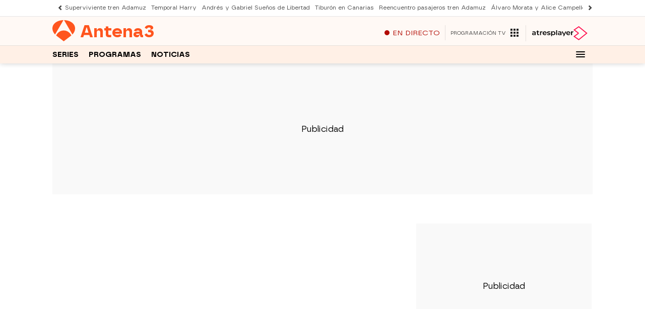

--- FILE ---
content_type: application/x-javascript;charset=utf-8
request_url: https://smetrics.antena3.com/id?d_visid_ver=5.5.0&d_fieldgroup=A&mcorgid=09DCC8AD54D410FF0A4C98A6%40AdobeOrg&mid=18559126568847767364674366623953715156&ts=1768913195615
body_size: -34
content:
{"mid":"18559126568847767364674366623953715156"}